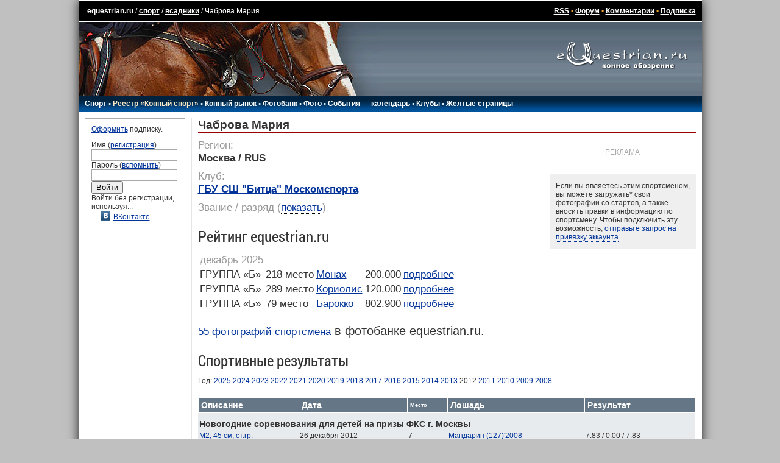

--- FILE ---
content_type: text/html; charset=UTF-8
request_url: https://www.equestrian.ru/sport/riders/6302/?year=2012
body_size: 8760
content:
<!DOCTYPE HTML PUBLIC "-//W3C//DTD HTML 4.01 Transitional//EN"
"http://www.w3.org/TR/html4/loose.dtd">
<html>
<head>
<title>Чаброва Мария - всадники - спорт - equestrian.ru</title>
<meta http-equiv="expires" content="0">
<link href="/__static/61/_main.css" type="text/css" rel="stylesheet">
<link href="/__static/3/_font.css" type="text/css" rel="stylesheet">
<link rel="icon" href="/favicon.png" type="image/png">
<link rel="icon" href="/favicon.ico" type="image/x-icon">
<LINK REL="alternate" TITLE="Equestrian RSS" HREF="/rss/" TYPE="application/rss+xml">
<LINK REL="alternate" TITLE="Equestrian Photos RSS" HREF="/rss/photos.php" TYPE="application/rss+xml">
<LINK REL="alternate" TITLE="Best Equestrian Photos RSS" HREF="/rss/photos.php?best" TYPE="application/rss+xml">
<meta property="fb:pages" content="160698100639514" />
<meta property="fb:app_id" content="223546235168" />
<!-- <script type="text/javascript" async src="https://relap.io/api/v6/head.js?token=WyNbzkrOdR7j24yJ"></script> -->

<link rel="image_src" href="https://www.equestrian.ru/img/global/equestrian_ru.jpg" />

<meta NAME="Keywords" CONTENT="лошади, кони, жеребец, кобыла, мерин, верховая езда, конный спорт, выездка, конкур, драйвинг, троеборье, соревнования, результаты, общение, форум, чат, профессионалы, советы, экипировка, амуниция, фотографии, фотогалерея, библиотека, литература, магазины, коневодство, породы">
<meta NAME="Description" CONTENT="Чаброва Мария">
<meta property="og:description" CONTENT="Чаброва Мария" />
<meta property="og:title" content="Чаброва Мария - всадники - спорт" />

<script type="text/javascript" language="Javascript" src="//yandex.st/prototype/1.7.0.0/prototype.min.js"></script>
<script src="https://ajax.googleapis.com/ajax/libs/jquery/1.11.2/jquery.min.js"></script>
<script>var $j = jQuery.noConflict();</script>

<!-- <script type="text/javascript" src="/js/swfobject/swfobject.js"></script> -->
<script type="text/javascript" language="Javascript" src="/__static/9/js/scripts.js"></script>
<script src="/js/odkl_share.js" type="text/javascript" ></script>
<script type="text/javascript" src="https://vk.com/js/api/openapi.js?160"></script>
<script type="text/javascript">
  VK.init({apiId: 2329969, onlyWidgets: true});
</script>
</head>

<body bgcolor="#C0C0C0" id="body">
<div id="fadebackground" style="display:none;"></div>

<script type="text/javascript">
var logged_in=false;
var user_email_valid=false;
var user_temp_email=false;
</script>
<!-- Yandex.Metrika counter --><!-- Yandex.Metrika counter --> <script type="text/javascript" > (function(m,e,t,r,i,k,a){m[i]=m[i]||function(){(m[i].a=m[i].a||[]).push(arguments)}; m[i].l=1*new Date(); for (var j = 0; j < document.scripts.length; j++) {if (document.scripts[j].src === r) { return; }} k=e.createElement(t),a=e.getElementsByTagName(t)[0],k.async=1,k.src=r,a.parentNode.insertBefore(k,a)}) (window, document, "script", "https://mc.yandex.ru/metrika/tag.js", "ym"); ym(44896078, "init", { clickmap:true, trackLinks:true, accurateTrackBounce:true }); </script> <noscript><div><img src="https://mc.yandex.ru/watch/44896078" style="position:absolute; left:-9999px;" alt="" /></div></noscript> <!-- /Yandex.Metrika counter --><!-- /Yandex.Metrika counter -->
<!-- Rating@Mail.ru counter -->
<script type="text/javascript">
var _tmr = window._tmr || (window._tmr = []);
_tmr.push({id: "425455", type: "pageView", start: (new Date()).getTime()});
(function (d, w, id) {
  if (d.getElementById(id)) return;
  var ts = d.createElement("script"); ts.type = "text/javascript"; ts.async = true; ts.id = id;
  ts.src = (d.location.protocol == "https:" ? "https:" : "http:") + "//top-fwz1.mail.ru/js/code.js";
  var f = function () {var s = d.getElementsByTagName("script")[0]; s.parentNode.insertBefore(ts, s);};
  if (w.opera == "[object Opera]") { d.addEventListener("DOMContentLoaded", f, false); } else { f(); }
})(document, window, "topmailru-code");
</script><noscript><div style="position:absolute;left:-10000px;">
<img src="//top-fwz1.mail.ru/counter?id=425455;js=na" style="border:0;" height="1" width="1" alt="Рейтинг@Mail.ru" />
</div></noscript>
<!-- //Rating@Mail.ru counter -->

<!-- Google tag (gtag.js) -->
<script async src="https://www.googletagmanager.com/gtag/js?id=G-K5Y8T7WG4G"></script>
<script>
  window.dataLayer = window.dataLayer || [];
  function gtag(){dataLayer.push(arguments);}
  gtag('js', new Date());

  gtag('config', 'G-K5Y8T7WG4G');
</script>
<script>function load() {} function GUnload() {}</script>

<div id="maincontainer">

<!-- Yandex.RTB R-A-147810-6 -->
<div id="yandex_rtb_R-A-147810-6"></div>
<script type="text/javascript">
    (function(w, d, n, s, t) {
        w[n] = w[n] || [];
        w[n].push(function() {
            Ya.Context.AdvManager.render({
                blockId: "R-A-147810-6",
                renderTo: "yandex_rtb_R-A-147810-6",
                async: true
            });
        });
        t = d.getElementsByTagName("script")[0];
        s = d.createElement("script");
        s.type = "text/javascript";
        s.src = "//an.yandex.ru/system/context.js";
        s.async = true;
        t.parentNode.insertBefore(s, t);
    })(this, this.document, "yandexContextAsyncCallbacks");
</script>
<table width=100% border="0" cellpadding="0" cellspacing="0" align="center" id=top_links>
  <tr><td>
  
  <!--LiveInternet counter--><script type="text/javascript"><!--
document.write("<img src='//counter.yadro.ru/hit?r"+
escape(document.referrer)+((typeof(screen)=="undefined")?"":
";s"+screen.width+"*"+screen.height+"*"+(screen.colorDepth?
screen.colorDepth:screen.pixelDepth))+";u"+escape(document.URL)+
";h"+escape(document.title.substring(0,80))+";"+Math.random()+
"' width=1 height=1 alt=''>")//--></script><!--/LiveInternet-->
  
  <a class=top_links style="text-decoration: none;" href="/">equestrian.ru</a> /
  <a class="top_links" href="/sport/">спорт</a>
  /
  <a class="top_links" href="/sport/riders/">всадники</a>
  /
  Чаброва Мария </td>
  <td align=right class=top_links>
  <a href="/rss/" class=top_links>RSS</a> 
  &bull; <a class=top_links href="/forum/">Форум</a> 
  &bull; <a class=top_links href="/comments/">Комментарии</a>
    &bull; <a class="top_links" href="/subscription/" onclick="yaCounter44896078.reachGoal('_subscribe_topmenu');">Подписка</a>  
  
  </td></tr>
  </table>
<table width=100% border="0" cellpadding="0" cellspacing="0" align="center">
  <tr><td background="/img/global/top_bg.gif"><img src="/img/global/top.jpg" width=494 height=121 border=0></td>
  <td align=center background="/img/global/top_bg.gif" width="260" valign=top><a href="/"><img src="/img/global/logo.gif" width=215 height=80 border=0></a></td></tr>
  </table>
<table width=100% border="0" cellpadding="0" cellspacing="0" align="center">
  <tr><td background="/img/global/top_bg2.gif" height=21 id="main_links">
    <div style="position: relative;">
  <div id=main_links_adv></div>
  </div>

  
  <!-- div class="rio2016"><a href="/rio2016/" onclick="yaCounter44896078.reachGoal('_rio2016_mainmenu');"><img src="/img/sport/rio2016/rio2016.png" border=0></a></div -->

  <nobr>
  <a href="/sport/">Спорт</a> 
  &bull; <a style="color: #FEEAC7;" href="/sport/registry/">Реестр &laquo;Конный спорт&raquo;</a> 
  &bull; <a href="/market/">Конный рынок</a> 
  &bull; <a href="https://photo.equestrian.ru/?utm_source=equestrian&utm_medium=main_menu" target="_blank">Фотобанк</a> 
  <!-- &bull; <a href="/breeding/">Коневодство</a> -->
  &bull; <a href="/photo/">Фото</a>
  &bull; <a href="/events/">События &mdash; календарь</a>
  &bull; <a href="/clubs/">Клубы</a>
  <!-- &bull; <a href="/exhibitions/">Выставки</a> -->
  &bull; <a href="/yellow_pages/">Жёлтые страницы</a>
  <!-- a href="/pressclub/">Пресс-клуб</a> &bull; -->
  <!-- &bull; <a href="/video/">Видео</a> -->
  <!-- &bull; <a href="/other/">Разное</a -->
  <img src="/img/global/empty.gif" width=150 height=1>
  </nobr>
    </td></tr>
  </table>
<table width=100% border="0" cellpadding="0" cellspacing="0" align="center" id=centerTable>
  <tr valign="top">
    <td class="leftColumn" width="165">
<!-- left column -->		

<div class=box style="margin-bottom: 10px;">

<a href="/subscription/?utm_source=login_form&utm_medium=site&utm_campaign=auth_block" onclick="yaCounter44896078.reachGoal('_subscribe_login_unreged');">Оформить</a> подписку.<p>

<form action=/login.php method=post style="margin: 0px; padding: 0px;">
Имя (<a href="/reg/">регистрация</a>)<br>
<input type=text name=login class=inp_reg><br>
Пароль (<a href="/reg/#remember">вспомнить</a>)<br>
<input type=password name=passwd class=inp_reg><br>
<input type=submit value="Войти">
<input type=hidden name=returnto value="%2Fsport%2Friders%2F6302%2F%3Fyear%3D2012">
</form>

Войти без регистрации, используя...
<div class=login_thru>
<a href="https://oauth.vk.com/authorize?client_id=2729108&redirect_uri=https://www.equestrian.ru/actions/auth_vk.php&scope=notify,photos,email&display=page"><img src="/img/share/vkontakte.png" width="16" height="16" border="0">ВКонтакте</a><br>
</div>
</div>
<!-- Yandex.RTB R-A-147810-16 -->
<div id="yandex_rtb_R-A-147810-16-10980" class="column_ads"></div>
<script type="text/javascript">
    (function(w, d, n, s, t) {
        w[n] = w[n] || [];
        w[n].push(function() {
            Ya.Context.AdvManager.render({
                blockId: "R-A-147810-16",
                renderTo: "yandex_rtb_R-A-147810-16-10980",
                async: true
            });
        });
        t = d.getElementsByTagName("script")[0];
        s = d.createElement("script");
        s.type = "text/javascript";
        s.src = "//an.yandex.ru/system/context.js";
        s.async = true;
        t.parentNode.insertBefore(s, t);
    })(this, this.document, "yandexContextAsyncCallbacks");
</script>

<!-- /left column -->		
	</td>
    <td class="centerColumn">
<!-- main column: center -->

<script src="/js/toastr/toastr.min.js"></script>
<link href="/js/toastr/toastr.min.css" rel="stylesheet" />


<div class="rider_page" itemscope itemprop="Person" itemtype="http://schema.org/Person">


<h1><span itemprop="name" lang="ru">Чаброва Мария</span> </h1>



<div class="events_banner with_title">


    <div class="block_title"><span>Реклама</span></div>
    <div><!-- Yandex.RTB R-A-147810-3 -->
<div id="yandex_rtb_R-A-147810-3"></div>
<script type="text/javascript">
    (function(w, d, n, s, t) {
        w[n] = w[n] || [];
        w[n].push(function() {
            Ya.Context.AdvManager.render({
                blockId: "R-A-147810-3",
                renderTo: "yandex_rtb_R-A-147810-3",
                async: true
            });
        });
        t = d.getElementsByTagName("script")[0];
        s = d.createElement("script");
        s.type = "text/javascript";
        s.src = "//an.yandex.ru/system/context.js";
        s.async = true;
        t.parentNode.insertBefore(s, t);
    })(this, this.document, "yandexContextAsyncCallbacks");
</script></div>


            <script src="/js/fileApi.js"></script>
        <div class="claim">
            <p>Если вы являетесь этим спортсменом, вы можете загружать<span title="Опция доступна только пользователям, оформившим подписку">*</span> свои фотографии со стартов, а также вносить правки в информацию по спортсмену. Чтобы подключить эту возможность, <a href="#" class="nolink" id="show_claim_form">отправьте запрос на привязку эккаунта</a></p>

            <form id="claim_form" method="POST" style="display: none;">
                <p>Чтобы отправить запрос, пожалуйста, загрузите фотографию, где будет видно ваше лицо и любое удостоверение личности с фамилией, чтобы мы могли убедиться, что вы именно этот спортсмен:</p>
                <input type="file" style="display: none;" accept="image/jpeg">
                <button id="claim_account">Отправить запрос</button>

                <p>* Опция загрузки фотографий доступна только спортсменам, <a href="/subscription/">оформившим подписку</a>.</p>
            </form>

            <p id="claim_sent" style="display: none;">Ваш запрос отправлен, в ближайшее время он будет обработан модератором. Если вы не получите ответ в течение двух рабочих дней, попробуйте повторить запрос.</p>

        </div>
    


</div>


<div class="riderinfo" style="margin-left: 0px;">

    <div class=sport_registry>
            </div>

    
    
    
    
    <div class="title">Регион:</div>
    <div class="content" id="rider_region" data-value="">
        <div class="current_value">
            Москва / RUS            <span class="noedit icon2-pencil"></span>
        </div>
        <div class="new_value">
            <select data-data="region">
                            </select>
        </div>
    </div>

    
        <div class="title">Клуб:</div>
    <div class="content" id="rider_club" data-value="335">
        <div class="current_value">
                        <a href="/clubs/335">ГБУ СШ "Битца" Москомспорта</a>
                        <span class="noedit icon2-pencil"></span>
        </div>
        <div class="new_value">
            <select style="width: 300px;" data-data="club">
                                <option value="335" selected>ГБУ СШ "Битца" Москомспорта</option>
                            </select>
                        <div>&times; <a href="#" class="nolink remove">удалить клуб / ч/в</a></div>
                    </div>

    </div>
    
    
    
    <div class="title">Звание / разряд<span> (<a href="#" class="switch" onclick="$j(this).parents('span').hide(); $j('#rider_class').show(); return false;">показать</a>)</span></div>
    <div class="content" style="display: none;" id="rider_class" data-value="4">
        <div class="current_value">
            кандидат в мастера спорта (кмс)
            <span class="noedit icon2-pencil"></span>
        </div>
        <div class="new_value">
            <select>
                            </select>
            <p>Укажите новый разряд, а затем загрузите фотографию документа, подтверждающего присвоение нового разряда</p>
            <input id="sdfsdgfasfg" type="file" style="Xdisplay: none;" accept="image/jpeg">
        </div>
    </div>

</div>


<style>
table tr td.date {color: #999;}
table tr:not(:first-child) td.date {padding-top: 20px;}
</style>

<h4 style="clear: left; margin-top: 20px;" id="ratings">Рейтинг equestrian.ru</h4>
<table>
        <tr><td class="date">декабрь 2025</td></tr>
        <tr>
        <td>ГРУППА «Б»</td>
        <td>218&nbsp;место</td>
        <td><a href="/sport/horses/51407">Монах</a></td>
        <td>200.000</td>
        <td><a href="/sport/dressage/ratings/ST/2025-12-31#2162926">подробнее</a></td>
    </tr>
        <tr>
        <td>ГРУППА «Б»</td>
        <td>289&nbsp;место</td>
        <td><a href="/sport/horses/39822">Кориолис</a></td>
        <td>120.000</td>
        <td><a href="/sport/dressage/ratings/ST/2025-12-31#2162997">подробнее</a></td>
    </tr>
        <tr>
        <td>ГРУППА «Б»</td>
        <td>79&nbsp;место</td>
        <td><a href="/sport/horses/37183">Барокко</a></td>
        <td>802.900</td>
        <td><a href="/sport/dressage/ratings/ST/2025-12-31#2162786">подробнее</a></td>
    </tr>
</table>


    <div class="rider_photobank"><a href="https://photo.equestrian.ru/rider/6302?utm_source=equestrian&utm_medium=rider_page" target="_blank">55 фотографий спортсмена</a> в фотобанке equestrian.ru.</div>



</div>

<h4 style="clear: both; margin-top: 20px;" id=results>Спортивные результаты</h4>
<div>Год: 
                        <a href="/sport/riders/6302?year=2025#results">2025</a>
                                <a href="/sport/riders/6302?year=2024#results">2024</a>
                                <a href="/sport/riders/6302?year=2023#results">2023</a>
                                <a href="/sport/riders/6302?year=2022#results">2022</a>
                                <a href="/sport/riders/6302?year=2021#results">2021</a>
                                <a href="/sport/riders/6302?year=2020#results">2020</a>
                                <a href="/sport/riders/6302?year=2019#results">2019</a>
                                <a href="/sport/riders/6302?year=2018#results">2018</a>
                                <a href="/sport/riders/6302?year=2017#results">2017</a>
                                <a href="/sport/riders/6302?year=2016#results">2016</a>
                                <a href="/sport/riders/6302?year=2015#results">2015</a>
                                <a href="/sport/riders/6302?year=2014#results">2014</a>
                                <a href="/sport/riders/6302?year=2013#results">2013</a>
                                2012                                <a href="/sport/riders/6302?year=2011#results">2011</a>
                                <a href="/sport/riders/6302?year=2010#results">2010</a>
                                <a href="/sport/riders/6302?year=2009#results">2009</a>
                                <a href="/sport/riders/6302?year=2008#results">2008</a>
            </div>

<script type="text/javascript">
    var riderid = '6302';
    $j('#claim_account').click(function(e) {
                    toastr["warning"]("Чтобы привязать страницу спортсмена, сначала зарегистрируйтесь на сайте", "Авторизуйтесь");
                e.preventDefault();
    });

    $j('.riderinfo .noedit').click(function() {
                    toastr["warning"]("Чтобы вносить изменения в информацию по спортсмену, сначала зарегистрируйтесь на сайте", "Авторизуйтесь");
            });

</script>
<script src="/__static/7/js/sport_rider.js" type="text/javascript"></script>

<script>
    $j('.add_photo span').unbind('click').click(function(){ $j(this).parent().html('<p>Чтобы загружать фотографии, необходимо <a href="/subscription/">оформить подписку</a>.</p>'); });
</script>

<div class="sport_results_table">


<table cellspacing=0 cellpadding=2><tr>

<th class="table_header parkur">Описание</th>
<th class="table_header compet_date">Дата</th>
<th class="table_header place">Место</th>
<th class="table_header horsename">Лошадь</th>
<th class="table_header">Результат</th>
</tr>


<tr class="table_light">
    <td colspan="5" class="title">Новогодние соревнования для детей на призы ФКС г. Москвы</td>
</tr>
<tr class="table_light" rel="3">

    <td>
                <a href="/events/6940?subsection=results&competid=18857">М2, 45 см, ст.гр.</a>
            </td>
    <td>
                <nobr>26 декабря 2012</nobr>            </td>
    <td>
                7            </td>
    <td>
                <a href="/sport/horses/15564">Мандарин (127)'2008</a>
            </td>




<td align="left" class="figure">
    7.83 / 0.00 / 7.83    </td>





</tr>

<tr class="table_dark" rel="">

    <td>
                <a href="/events/6940?subsection=results&competid=18859">М3, ст.гр.</a>
            </td>
    <td>
                <nobr>26 декабря 2012</nobr>            </td>
    <td>
                2            </td>
    <td>
                <a href="/sport/horses/15564">Мандарин (127)'2008</a>
            </td>




<td align="left" class="figure">
    0.00 / 27.80 / 0.00    </td>





</tr>

<tr class="table_light" rel="">

    <td>
                <a href="/events/6940?subsection=results&competid=18859">М3, ст.гр.</a>
            </td>
    <td>
                <nobr>26 декабря 2012</nobr>            </td>
    <td>
                4            </td>
    <td>
                <a href="/sport/horses/7793">Тоби (116)'2004</a>
            </td>




<td align="left" class="figure">
    0.00 / 27.80 / 8.00    </td>





</tr>


</table>

<div style="margin: 2px 2px;">
        </div>

<div style="margin: 7px 0px; background-color: #EEE; padding: 2px; font-size: 150%;">
Показаны только последние результаты. <b>Остальные результаты (28) доступны только по подписке.</b>
</div>
<form method="get" action="/subscription/">
<input type="submit" class="btn2_subs" name="" value="Оформить подписку">
</form>


<script type="text/javascript" src="/__static/2023091805/js/sport.js"></script>


</div>

<!-- /main column: center -->
	</td>
</tr>
</table>


<table width=100% border="0" cellpadding="0" cellspacing="0" align="center" id="bannerTable">
  <tr valign="top">
    <td style="padding: 3px;" valign=top>
<!-- wide column -->		

<noindex>
<table width=468 id=bannerTable2 cellspacing=7 cellpadding=0 align=right><tr><td colspan=4 align="center">
<!-- Yandex.RTB R-A-147810-15 -->
<div id="yandex_rtb_R-A-147810-15"></div>
<script type="text/javascript">
    (function(w, d, n, s, t) {
        w[n] = w[n] || [];
        w[n].push(function() {
            Ya.Context.AdvManager.render({
                blockId: "R-A-147810-15",
                renderTo: "yandex_rtb_R-A-147810-15",
                async: true
            });
        });
        t = d.getElementsByTagName("script")[0];
        s = d.createElement("script");
        s.type = "text/javascript";
        s.src = "//an.yandex.ru/system/context.js";
        s.async = true;
        t.parentNode.insertBefore(s, t);
    })(this, this.document, "yandexContextAsyncCallbacks");
</script></td></tr>
</table>
</noindex>


<!-- /wide column -->
	</td>
	<td width="230" valign=top>
<!-- main column: right -->


<!-- /main column: right -->
	</td>
</tr>
</table>
<table width=100% id=copyright><tr><td>
<p>Все права принадлежат в полном объеме авторам соответствующих произведений<br>
Перепечатка материалов только по предварительному разрешению.
<p><a href="mailto:info@equestrian.ru">info@equestrian.ru</a> &bull; <a href="mailto:info@equestrian.ru?Subject=Реклама на сайте">Реклама на сайте</a> &bull; <a href="/regrules.html">Конфиденциальность</a> &bull; платные услуги предоставляет ИП Кочетов А.В.
<p>Мнение редакции может не совпадать с мнением авторов.</p>
</td></tr></table>

    <div class="email_popup kassa" style="display: none;">
      <p>К сожалению, у нас нет вашего почтового адреса, поэтому мы не сможем отправить вам чек об оплате, как это требуется законодательством РФ.
      <p>Пожалуйста, укажите ваш действующий email:
      <p><input type="text" name="email"><br />
      <span class="error_text"></span>
      <p><button>сохранить email</button>
          </div>


<form id="kassa_quick_pay_form" action="https://yoomoney.ru/eshop.xml" method="post" style="display:none;">
    <input name="shopId" value="101292" type="hidden"/>
    <input name="scid" value="62117" type="hidden"/>
    <input name="sum" value="" type="hidden">
    <input name="customerNumber" value="" type="hidden"/>
    <input name="paymentType" value="" type="hidden"/>
    <input name="orderNumber" value="" type="hidden"/>
    <input name="cps_email" value="" type="hidden"/>
    <input name="payment_type" value="" type="hidden"/>
    <input name="userid" value="" type="hidden"/>
    <input name="ym_merchant_receipt" value='' type="hidden"/>
</form>


</div>


<!-- script type="text/javascript">tyntVariables = {"ap":"Читать далее: "};</script> <script type="text/javascript" src="http://tcr.tynt.com/javascripts/Tracer.js?user=dQwKZIJOar35Eradbi-bnq"></script -->


</body>
</html>


--- FILE ---
content_type: application/x-javascript
request_url: https://www.equestrian.ru/js/fileApi.js
body_size: 17569
content:
/*! fileapi 2.0.2 - BSD | git://github.com/mailru/FileAPI.git */
!function(a){"use strict";var b=a.HTMLCanvasElement&&a.HTMLCanvasElement.prototype,c=a.Blob&&function(){try{return Boolean(new Blob)}catch(a){return!1}}(),d=c&&a.Uint8Array&&function(){try{return 100===new Blob([new Uint8Array(100)]).size}catch(a){return!1}}(),e=a.BlobBuilder||a.WebKitBlobBuilder||a.MozBlobBuilder||a.MSBlobBuilder,f=(c||e)&&a.atob&&a.ArrayBuffer&&a.Uint8Array&&function(a){var b,f,g,h,i,j;for(b=a.split(",")[0].indexOf("base64")>=0?atob(a.split(",")[1]):decodeURIComponent(a.split(",")[1]),f=new ArrayBuffer(b.length),g=new Uint8Array(f),h=0;h<b.length;h+=1)g[h]=b.charCodeAt(h);return i=a.split(",")[0].split(":")[1].split(";")[0],c?new Blob([d?g:f],{type:i}):(j=new e,j.append(f),j.getBlob(i))};a.HTMLCanvasElement&&!b.toBlob&&(b.mozGetAsFile?b.toBlob=function(a,c,d){d&&b.toDataURL&&f?a(f(this.toDataURL(c,d))):a(this.mozGetAsFile("blob",c))}:b.toDataURL&&f&&(b.toBlob=function(a,b,c){a(f(this.toDataURL(b,c)))})),a.dataURLtoBlob=f}(window),function(a,b){"use strict";function c(a,b,c,d,e){var f={type:c.type||c,target:a,result:d};R(f,e),b(f)}function d(a){return u&&!!u.prototype["readAs"+a]}function e(a,e,f,g){if(X.isFile(a)&&d(f)){var h=new u;S(h,L,function j(b){var d=b.type;"progress"==d?c(a,e,b,b.target.result,{loaded:b.loaded,total:b.total}):"loadend"==d?(T(h,L,j),h=null):c(a,e,b,b.target.result)});try{g?h["readAs"+f](a,g):h["readAs"+f](a)}catch(i){c(a,e,"error",b,{error:i.toString()})}}else c(a,e,"error",b,{error:"filreader_not_support_"+f})}function f(a,b){if(!a.type&&0===a.size%4096&&a.size<=102400)if(u)try{var c=new u;U(c,L,function(a){var d="error"!=a.type;b(d),d&&c.abort()}),c.readAsDataURL(a)}catch(d){b(!1)}else b(null);else b(!0)}function g(a){var b;return a.getAsEntry?b=a.getAsEntry():a.webkitGetAsEntry&&(b=a.webkitGetAsEntry()),b}function h(a,b){if(a)if(a.isFile)a.file(function(c){c.fullPath=a.fullPath,b(!1,[c])},function(a){b("FileError.code: "+a.code)});else if(a.isDirectory){var c=a.createReader(),d=[];c.readEntries(function(a){X.afor(a,function(a,c){h(c,function(c,e){c?X.log(c):d=d.concat(e),a?a():b(!1,d)})})},function(a){b("directory_reader: "+a)})}else h(g(a),b);else b("invalid entry")}function i(a){var b={};return Q(a,function(a,c){a&&"object"==typeof a&&void 0===a.nodeType&&(a=R({},a)),b[c]=a}),b}function j(a){return F.test(a&&a.tagName)}function k(a){return(a.originalEvent||a||"").dataTransfer||{}}function l(a){var b;for(b in a)if(a.hasOwnProperty(b)&&!(a[b]instanceof Object||"overlay"===b||"filter"===b))return!0;return!1}var m=1,n=function(){},o=a.document,p=o.doctype||{},q=a.navigator.userAgent,r=a.createObjectURL&&a||a.URL&&URL.revokeObjectURL&&URL||a.webkitURL&&webkitURL,s=a.Blob,t=a.File,u=a.FileReader,v=a.FormData,w=a.XMLHttpRequest,x=a.jQuery,y=!(!(t&&u&&(a.Uint8Array||v||w.prototype.sendAsBinary))||/safari\//i.test(q)&&!/chrome\//i.test(q)&&/windows/i.test(q)),z=y&&"withCredentials"in new w,A=y&&!!s&&!!(s.prototype.webkitSlice||s.prototype.mozSlice||s.prototype.slice),B=a.dataURLtoBlob,C=/img/i,D=/canvas/i,E=/img|canvas/i,F=/input/i,G=/^data:[^,]+,/,H=a.Math,I=function(b){return b=new a.Number(H.pow(1024,b)),b.from=function(a){return H.round(a*this)},b},J={},K=[],L="abort progress error load loadend",M="status statusText readyState response responseXML responseText responseBody".split(" "),N="currentTarget",O="preventDefault",P=function(a){return a&&"length"in a},Q=function(a,b,c){if(a)if(P(a))for(var d=0,e=a.length;e>d;d++)d in a&&b.call(c,a[d],d,a);else for(var f in a)a.hasOwnProperty(f)&&b.call(c,a[f],f,a)},R=function(a){for(var b=arguments,c=1,d=function(b,c){a[c]=b};c<b.length;c++)Q(b[c],d);return a},S=function(a,b,c){if(a){var d=X.uid(a);J[d]||(J[d]={}),Q(b.split(/\s+/),function(b){x?x.event.add(a,b,c):(J[d][b]||(J[d][b]=[]),J[d][b].push(c),a.addEventListener?a.addEventListener(b,c,!1):a.attachEvent?a.attachEvent("on"+b,c):a["on"+b]=c)})}},T=function(a,b,c){if(a){var d=X.uid(a),e=J[d]||{};Q(b.split(/\s+/),function(b){if(x)x.event.remove(a,b,c);else{for(var d=e[b]||[],f=d.length;f--;)if(d[f]===c){d.splice(f,1);break}a.addEventListener?a.removeEventListener(b,c,!1):a.detachEvent?a.detachEvent("on"+b,c):a["on"+b]=null}})}},U=function(a,b,c){S(a,b,function d(e){T(a,b,d),c(e)})},V=function(b){return b.target||(b.target=a.event&&a.event.srcElement||o),3===b.target.nodeType&&(b.target=b.target.parentNode),b},W=function(a){var b=o.createElement("input");return b.setAttribute("type","file"),a in b},X={version:"2.0.2",cors:!1,html5:!0,media:!1,formData:!0,debug:!1,pingUrl:!1,multiFlash:!1,flashAbortTimeout:0,withCredentials:!0,staticPath:"./dist/",flashUrl:0,flashImageUrl:0,postNameConcat:function(a,b){return a+(null!=b?"["+b+"]":"")},ext2mime:{jpg:"image/jpeg",tif:"image/tiff",txt:"text/plain"},accept:{"image/*":"art bm bmp dwg dxf cbr cbz fif fpx gif ico iefs jfif jpe jpeg jpg jps jut mcf nap nif pbm pcx pgm pict pm png pnm qif qtif ras rast rf rp svf tga tif tiff xbm xbm xpm xwd","audio/*":"m4a flac aac rm mpa wav wma ogg mp3 mp2 m3u mod amf dmf dsm far gdm imf it m15 med okt s3m stm sfx ult uni xm sid ac3 dts cue aif aiff wpl ape mac mpc mpp shn wv nsf spc gym adplug adx dsp adp ymf ast afc hps xs","video/*":"m4v 3gp nsv ts ty strm rm rmvb m3u ifo mov qt divx xvid bivx vob nrg img iso pva wmv asf asx ogm m2v avi bin dat dvr-ms mpg mpeg mp4 mkv avc vp3 svq3 nuv viv dv fli flv wpl"},chunkSize:0,chunkUploadRetry:0,chunkNetworkDownRetryTimeout:2e3,KB:I(1),MB:I(2),GB:I(3),TB:I(4),expando:"fileapi"+(new Date).getTime(),uid:function(a){return a?a[X.expando]=a[X.expando]||X.uid():(++m,X.expando+m)},log:function(){X.debug&&a.console&&console.log&&(console.log.apply?console.log.apply(console,arguments):console.log([].join.call(arguments," ")))},newImage:function(a,b){var c=o.createElement("img");return b&&X.event.one(c,"error load",function(a){b("error"==a.type,c),c=null}),c.src=a,c},getXHR:function(){var b;if(w)b=new w;else if(a.ActiveXObject)try{b=new ActiveXObject("MSXML2.XMLHttp.3.0")}catch(c){b=new ActiveXObject("Microsoft.XMLHTTP")}return b},isArray:P,support:{dnd:z&&"ondrop"in o.createElement("div"),cors:z,html5:y,chunked:A,dataURI:!0,accept:W("accept"),multiple:W("multiple")},event:{on:S,off:T,one:U,fix:V},throttle:function(b,c){var d,e;return function(){e=arguments,d||(b.apply(a,e),d=setTimeout(function(){d=0,b.apply(a,e)},c))}},F:function(){},parseJSON:function(b){var c;return c=a.JSON&&JSON.parse?JSON.parse(b):new Function("return ("+b.replace(/([\r\n])/g,"\\$1")+");")()},trim:function(a){return a=String(a),a.trim?a.trim():a.replace(/^\s+|\s+$/g,"")},defer:function(){var a,c,d=[],e={resolve:function(b,f){for(e.resolve=n,c=b||!1,a=f;f=d.shift();)f(c,a)},then:function(e){c!==b?e(c,a):d.push(e)}};return e},queue:function(a){var b=0,c=0,d=!1,e=!1,f={inc:function(){c++},next:function(){b++,setTimeout(f.check,0)},check:function(){b>=c&&!d&&f.end()},isFail:function(){return d},fail:function(){!d&&a(d=!0)},end:function(){e||(e=!0,a())}};return f},each:Q,afor:function(a,b){var c=0,d=a.length;P(a)&&d--?!function e(){b(d!=c&&e,a[c],c++)}():b(!1)},extend:R,isFile:function(a){return y&&a&&a instanceof t},isCanvas:function(a){return a&&D.test(a.nodeName)},getFilesFilter:function(a){return a="string"==typeof a?a:a.getAttribute&&a.getAttribute("accept")||"",a?new RegExp("("+a.replace(/\./g,"\\.").replace(/,/g,"|")+")$","i"):/./},readAsDataURL:function(a,b){X.isCanvas(a)?c(a,b,"load",X.toDataURL(a)):e(a,b,"DataURL")},readAsBinaryString:function(a,b){d("BinaryString")?e(a,b,"BinaryString"):e(a,function(a){if("load"==a.type)try{a.result=X.toBinaryString(a.result)}catch(c){a.type="error",a.message=c.toString()}b(a)},"DataURL")},readAsArrayBuffer:function(a,b){e(a,b,"ArrayBuffer")},readAsText:function(a,b,c){c||(c=b,b="utf-8"),e(a,c,"Text",b)},toDataURL:function(a,b){return"string"==typeof a?a:a.toDataURL?a.toDataURL(b||"image/png"):void 0},toBinaryString:function(b){return a.atob(X.toDataURL(b).replace(G,""))},readAsImage:function(a,d,e){if(X.isFile(a))if(r){var f=r.createObjectURL(a);f===b?c(a,d,"error"):X.readAsImage(f,d,e)}else X.readAsDataURL(a,function(b){"load"==b.type?X.readAsImage(b.result,d,e):(e||"error"==b.type)&&c(a,d,b,null,{loaded:b.loaded,total:b.total})});else if(X.isCanvas(a))c(a,d,"load",a);else if(C.test(a.nodeName))if(a.complete)c(a,d,"load",a);else{var g="error abort load";U(a,g,function i(b){"load"==b.type&&r&&r.revokeObjectURL(a.src),T(a,g,i),c(a,d,b,a)})}else if(a.iframe)c(a,d,{type:"error"});else{var h=X.newImage(a.dataURL||a);X.readAsImage(h,d,e)}},checkFileObj:function(a){var b={},c=X.accept;return"object"==typeof a?b=a:b.name=(a+"").split(/\\|\//g).pop(),null==b.type&&(b.type=b.name.split(".").pop()),Q(c,function(a,c){a=new RegExp(a.replace(/\s/g,"|"),"i"),(a.test(b.type)||X.ext2mime[b.type])&&(b.type=X.ext2mime[b.type]||c.split("/")[0]+"/"+b.type)}),b},getDropFiles:function(a,b){var c=[],d=k(a),e=P(d.items)&&d.items[0]&&g(d.items[0]),i=X.queue(function(){b(c)});Q((e?d.items:d.files)||[],function(a){i.inc();try{e?h(a,function(a,b){a?X.log("[err] getDropFiles:",a):c.push.apply(c,b),i.next()}):f(a,function(b){b&&c.push(a),i.next()})}catch(b){i.next(),X.log("[err] getDropFiles: ",b)}}),i.check()},getFiles:function(a,b,c){var d=[];return c?(X.filterFiles(X.getFiles(a),b,c),null):(a.jquery&&(a.each(function(){d=d.concat(X.getFiles(this))}),a=d,d=[]),"string"==typeof b&&(b=X.getFilesFilter(b)),a.originalEvent?a=V(a.originalEvent):a.srcElement&&(a=V(a)),a.dataTransfer?a=a.dataTransfer:a.target&&(a=a.target),a.files?(d=a.files,y||(d[0].blob=a,d[0].iframe=!0)):!y&&j(a)?X.trim(a.value)&&(d=[X.checkFileObj(a.value)],d[0].blob=a,d[0].iframe=!0):P(a)&&(d=a),X.filter(d,function(a){return!b||b.test(a.name)}))},getTotalSize:function(a){for(var b=0,c=a&&a.length;c--;)b+=a[c].size;return b},getInfo:function(a,b){var c={},d=K.concat();X.isFile(a)?!function e(){var f=d.shift();f?f.test(a.type)?f(a,function(a,d){a?b(a):(R(c,d),e())}):e():b(!1,c)}():b("not_support_info",c)},addInfoReader:function(a,b){b.test=function(b){return a.test(b)},K.push(b)},filter:function(a,b){for(var c,d=[],e=0,f=a.length;f>e;e++)e in a&&(c=a[e],b.call(c,c,e,a)&&d.push(c));return d},filterFiles:function(a,b,c){if(a.length){var d,e=a.concat(),f=[],g=[];!function h(){e.length?(d=e.shift(),X.getInfo(d,function(a,c){(b(d,a?!1:c)?f:g).push(d),h()})):c(f,g)}()}else c([],a)},upload:function(a){a=R({prepare:X.F,beforeupload:X.F,upload:X.F,fileupload:X.F,fileprogress:X.F,filecomplete:X.F,progress:X.F,complete:X.F,pause:X.F,imageOriginal:!0,chunkSize:X.chunkSize,chunkUpoloadRetry:X.chunkUploadRetry},a),a.imageAutoOrientation&&!a.imageTransform&&(a.imageTransform={rotate:"auto"});var b,c=new X.XHR(a),d=this._getFilesDataArray(a.files),e=this,f=0,g=0,h=!1;return Q(d,function(a){f+=a.size}),c.files=[],Q(d,function(a){c.files.push(a.file)}),c.total=f,c.loaded=0,c.filesLeft=d.length,a.beforeupload(c,a),b=function(){var j=d.shift(),k=j&&j.file,l=!1,m=i(a);c.filesLeft=d.length,k&&k.name===X.expando&&(k=null,X.log("[warn] FileAPI.upload() вЂ” called without files")),("abort"!=c.statusText||c.current)&&j?(h=!1,c.currentFile=k,k&&a.prepare(k,m),e._getFormData(m,j,function(h){g||a.upload(c,a);var i=new X.XHR(R({},m,{upload:k?function(){a.fileupload(k,i,m)}:n,progress:k?function(b){l||(a.fileprogress({type:"progress",total:j.total=b.total,loaded:j.loaded=b.loaded},k,i,m),a.progress({type:"progress",total:f,loaded:c.loaded=0|g+j.size*(b.loaded/b.total)},k,i,m))}:n,complete:function(d){l=!0,Q(M,function(a){c[a]=i[a]}),k&&(j.loaded=j.total,this.progress(j),g+=j.size,c.loaded=g,a.filecomplete(d,i,k,m)),b.call(e)}}));c.abort=function(a){a||(d.length=0),this.current=a,i.abort()},i.send(h)})):(a.complete(200==c.status||201==c.status?!1:c.statusText||"error",c,a),h=!0)},setTimeout(b,0),c.append=function(a,g){a=X._getFilesDataArray([].concat(a)),Q(a,function(a){f+=a.size,c.files.push(a.file),g?d.unshift(a):d.push(a)}),c.statusText="",h&&b.call(e)},c.remove=function(a){for(var b,c=d.length;c--;)d[c].file==a&&(b=d.splice(c,1),f-=b.size);return b},c},_getFilesDataArray:function(a){var b=[],c={};if(j(a)){var d=X.getFiles(a);c[a.name||"file"]=null!==a.getAttribute("multiple")?d:d[0]}else P(a)&&j(a[0])?Q(a,function(a){c[a.name||"file"]=X.getFiles(a)}):c=a;return Q(c,function e(a,c){P(a)?Q(a,function(a){e(a,c)}):a&&(a.name||a.image)&&b.push({name:c,file:a,size:a.size,total:a.size,loaded:0})}),b.length||b.push({file:{name:X.expando}}),b},_getFormData:function(a,b,c){var d=b.file,e=b.name,f=d.name,g=d.type,h=X.support.transform&&a.imageTransform,i=new X.Form,j=X.queue(function(){c(i)}),k=h&&l(h),m=X.postNameConcat;!function n(b){b.image?(j.inc(),b.toData(function(a,b){f=f||(new Date).getTime()+".png",n(b),j.next()})):X.Image&&h&&(/^image/.test(b.type)||E.test(b.nodeName))?(j.inc(),k&&(h=[h]),X.Image.transform(b,h,a.imageAutoOrientation,function(c,d){if(k&&!c)B||X.flashEngine||(i.multipart=!0),i.append(e,d[0],f,h[0].type||g);else{var l=0;c||Q(d,function(a,b){B||X.flashEngine||(i.multipart=!0),h[b].postName||(l=1),i.append(h[b].postName||m(e,b),a,f,h[b].type||g)}),(c||a.imageOriginal)&&i.append(m(e,l?"original":null),b,f,g)}j.next()})):f!==X.expando&&i.append(e,b,f)}(d),Q(a.data,function o(a,b){"object"==typeof a?Q(a,function(a,c){o(a,m(b,c))}):i.append(b,a)}),j.check()},reset:function(a,b){var c,d;return x?(d=x(a).clone(!0).insertBefore(a).val("")[0],b||x(a).remove()):(c=a.parentNode,d=c.insertBefore(a.cloneNode(!0),a),d.value="",b||c.removeChild(a),Q(J[X.uid(a)],function(b,c){Q(b,function(b){T(a,c,b),S(d,c,b)})})),d},load:function(a,b){var c=X.getXHR();return c?(c.open("GET",a,!0),c.overrideMimeType&&c.overrideMimeType("text/plain; charset=x-user-defined"),S(c,"progress",function(a){a.lengthComputable&&b({type:a.type,loaded:a.loaded,total:a.total},c)}),c.onreadystatechange=function(){if(4==c.readyState)if(c.onreadystatechange=null,200==c.status){a=a.split("/");var d={name:a[a.length-1],size:c.getResponseHeader("Content-Length"),type:c.getResponseHeader("Content-Type")};d.dataURL="data:"+d.type+";base64,"+X.encode64(c.responseBody||c.responseText),b({type:"load",result:d},c)}else b({type:"error"},c)},c.send(null)):b({type:"error"}),c},encode64:function(a){var b="ABCDEFGHIJKLMNOPQRSTUVWXYZabcdefghijklmnopqrstuvwxyz0123456789+/=",c="",d=0;for("string"!=typeof a&&(a=String(a));d<a.length;){var e,f,g=255&a.charCodeAt(d++),h=255&a.charCodeAt(d++),i=255&a.charCodeAt(d++),j=g>>2,k=(3&g)<<4|h>>4;isNaN(h)?e=f=64:(e=(15&h)<<2|i>>6,f=isNaN(i)?64:63&i),c+=b.charAt(j)+b.charAt(k)+b.charAt(e)+b.charAt(f)}return c}};X.addInfoReader(/^image/,function(a,b){if(!a.__dimensions){var c=a.__dimensions=X.defer();X.readAsImage(a,function(a){var b=a.target;c.resolve("load"==a.type?!1:"error",{width:b.width,height:b.height}),b=null})}a.__dimensions.then(b)}),X.event.dnd=function(a,b,c){var d,e;c||(c=b,b=X.F),u?(S(a,"dragenter dragleave dragover",function(a){for(var c=k(a).types,f=c&&c.length,g=!1;f--;)if(~c[f].indexOf("File")){a[O](),e!==a.type&&(e=a.type,"dragleave"!=e&&b.call(a[N],!0,a),g=!0);break}g&&(clearTimeout(d),d=setTimeout(function(){b.call(a[N],"dragleave"!=e,a)},50))}),S(a,"drop",function(a){a[O](),e=0,b.call(a[N],!1,a),X.getDropFiles(a,function(b){c.call(a[N],b,a)})})):X.log("Drag'n'Drop -- not supported")},X.event.dnd.off=function(a,b,c){T(a,"dragenter dragleave dragover",b),T(a,"drop",c)},x&&!x.fn.dnd&&(x.fn.dnd=function(a,b){return this.each(function(){X.event.dnd(this,a,b)})},x.fn.offdnd=function(a,b){return this.each(function(){X.event.dnd.off(this,a,b)})}),a.FileAPI=R(X,a.FileAPI),X.log("FileAPI: "+X.version),X.log("protocol: "+a.location.protocol),X.log("doctype: ["+p.name+"] "+p.publicId+" "+p.systemId),Q(o.getElementsByTagName("meta"),function(a){/x-ua-compatible/i.test(a.getAttribute("http-equiv"))&&X.log("meta.http-equiv: "+a.getAttribute("content"))}),X.flashUrl||(X.flashUrl=X.staticPath+"FileAPI.flash.swf"),X.flashImageUrl||(X.flashImageUrl=X.staticPath+"FileAPI.flash.image.swf"),X.flashWebcamUrl||(X.flashWebcamUrl=X.staticPath+"FileAPI.flash.camera.swf")}(window,void 0),function(a,b,c){"use strict";function d(b){if(b instanceof d){var c=new d(b.file);return a.extend(c.matrix,b.matrix),c}return this instanceof d?(this.file=b,this.matrix={sx:0,sy:0,sw:0,sh:0,dx:0,dy:0,dw:0,dh:0,resize:0,deg:0,quality:1,filter:0},void 0):new d(b)}var e=Math.min,f=Math.round,g=function(){return b.createElement("canvas")},h=!1,i={8:270,3:180,6:90};try{h=g().toDataURL("image/png").indexOf("data:image/png")>-1}catch(j){}d.prototype={image:!0,constructor:d,set:function(b){return a.extend(this.matrix,b),this},crop:function(a,b,d,e){return d===c&&(d=a,e=b,a=b=0),this.set({sx:a,sy:b,sw:d,sh:e||d})},resize:function(a,b,c){return"string"==typeof b&&(c=b,b=a),this.set({dw:a,dh:b,resize:c})},preview:function(a,b){return this.resize(a,b||a,"preview")},rotate:function(a){return this.set({deg:a})},filter:function(a){return this.set({filter:a})},overlay:function(a){return this.set({overlay:a})},clone:function(){return new d(this)},_load:function(b,c){var d=this;/img|video/i.test(b.nodeName)?c.call(d,null,b):a.readAsImage(b,function(a){c.call(d,"load"!=a.type,a.result)})},_apply:function(b,c){var f,h=g(),i=this.getMatrix(b),j=h.getContext("2d"),k=b.videoWidth||b.width,l=b.videoHeight||b.height,m=i.deg,n=i.dw,o=i.dh,p=k,q=l,r=i.filter,s=b,t=i.overlay,u=a.queue(function(){c(!1,h)}),v=a.renderImageToCanvas;for(b._type=this.file.type;e(p/n,q/o)>2;)p=0|p/2+.5,q=0|q/2+.5,f=g(),f.width=p,f.height=q,s!==b?(v(f,s,0,0,s.width,s.height,0,0,p,q),s=f):(s=f,v(s,b,i.sx,i.sy,i.sw,i.sh,0,0,p,q),i.sx=i.sy=i.sw=i.sh=0);h.width=m%180?o:n,h.height=m%180?n:o,h.type=i.type,h.quality=i.quality,j.rotate(m*Math.PI/180),v(h,s,i.sx,i.sy,i.sw||s.width,i.sh||s.height,180==m||270==m?-n:0,90==m||180==m?-o:0,n,o),n=h.width,o=h.height,t&&a.each([].concat(t),function(b){u.inc();var c=new window.Image,d=function(){var e=0|b.x,f=0|b.y,g=b.w||c.width,h=b.h||c.height,i=b.rel;e=1==i||4==i||7==i?(n-g+e)/2:2==i||5==i||8==i?n-(g+e):e,f=3==i||4==i||5==i?(o-h+f)/2:i>=6?o-(h+f):f,a.event.off(c,"error load abort",d);try{j.globalAlpha=b.opacity||1,j.drawImage(c,e,f,g,h)}catch(k){}u.next()};a.event.on(c,"error load abort",d),c.src=b.src,c.complete&&d()}),r&&(u.inc(),d.applyFilter(h,r,u.next)),u.check()},getMatrix:function(b){var c=a.extend({},this.matrix),d=c.sw=c.sw||b.videoWidth||b.naturalWidth||b.width,g=c.sh=c.sh||b.videoHeight||b.naturalHeight||b.height,h=c.dw=c.dw||d,i=c.dh=c.dh||g,j=d/g,k=h/i,l=c.resize;if("preview"==l){if(h!=d||i!=g){var m,n;k>=j?(m=d,n=m/k):(n=g,m=n*k),(m!=d||n!=g)&&(c.sx=~~((d-m)/2),c.sy=~~((g-n)/2),d=m,g=n)}}else l&&(d>h||g>i?"min"==l?(h=f(k>j?e(d,h):i*j),i=f(k>j?h/j:e(g,i))):(h=f(j>=k?e(d,h):i*j),i=f(j>=k?h/j:e(g,i))):(h=d,i=g));return c.sw=d,c.sh=g,c.dw=h,c.dh=i,c},_trans:function(a){this._load(this.file,function(b,c){b?a(b):this._apply(c,a)})},get:function(b){if(a.support.transform){var c=this,d=c.matrix;"auto"==d.deg?a.getInfo(c.file,function(a,e){d.deg=i[e&&e.exif&&e.exif.Orientation]||0,c._trans(b)}):c._trans(b)}else b("not_support_transform")},toData:function(a){this.get(a)}},d.exifOrientation=i,d.transform=function(b,e,f,g){function h(h,i){var j={},k=a.queue(function(a){g(a,j)});h?k.fail():a.each(e,function(a,e){if(!k.isFail()){var g=new d(i.nodeType?i:b);if("function"==typeof a?a(i,g):a.width?g[a.preview?"preview":"resize"](a.width,a.height,a.type):a.maxWidth&&(i.width>a.maxWidth||i.height>a.maxHeight)&&g.resize(a.maxWidth,a.maxHeight,"max"),a.crop){var h=a.crop;g.crop(0|h.x,0|h.y,h.w||h.width,h.h||h.height)}a.rotate===c&&f&&(a.rotate="auto"),g.set({deg:a.rotate,type:a.type||b.type||"image/png",quality:a.quality||1,overlay:a.overlay,filter:a.filter}),k.inc(),g.toData(function(a,b){a?k.fail():(j[e]=b,k.next())})}})}b.width?h(!1,b):a.getInfo(b,h)},a.each(["TOP","CENTER","BOTTOM"],function(b,c){a.each(["LEFT","CENTER","RIGHT"],function(a,e){d[b+"_"+a]=3*c+e,d[a+"_"+b]=3*c+e})}),d.toCanvas=function(a){var c=b.createElement("canvas");return c.width=a.videoWidth||a.width,c.height=a.videoHeight||a.height,c.getContext("2d").drawImage(a,0,0),c},d.fromDataURL=function(b,c,d){var e=a.newImage(b);a.extend(e,c),d(e)},d.applyFilter=function(b,c,e){"function"==typeof c?c(b,e):window.Caman&&window.Caman("IMG"==b.tagName?d.toCanvas(b):b,function(){"string"==typeof c?this[c]():a.each(c,function(a,b){this[b](a)},this),this.render(e)})},a.renderImageToCanvas=function(a,b,c,d,e,f,g,h,i,j){return a.getContext("2d").drawImage(b,c,d,e,f,g,h,i,j),a},a.support.canvas=a.support.transform=h,a.Image=d}(FileAPI,document),function(a){"use strict";a(FileAPI)}(function(a){"use strict";if(window.navigator&&window.navigator.platform&&/iP(hone|od|ad)/.test(window.navigator.platform)){var b=a.renderImageToCanvas;a.detectSubsampling=function(a){var b,c;return a.width*a.height>1048576?(b=document.createElement("canvas"),b.width=b.height=1,c=b.getContext("2d"),c.drawImage(a,-a.width+1,0),0===c.getImageData(0,0,1,1).data[3]):!1},a.detectVerticalSquash=function(a,b){var c,d,e,f,g,h=a.naturalHeight||a.height,i=document.createElement("canvas"),j=i.getContext("2d");for(b&&(h/=2),i.width=1,i.height=h,j.drawImage(a,0,0),c=j.getImageData(0,0,1,h).data,d=0,e=h,f=h;f>d;)g=c[4*(f-1)+3],0===g?e=f:d=f,f=e+d>>1;return f/h||1},a.renderImageToCanvas=function(c,d,e,f,g,h,i,j,k,l){if("image/jpeg"===d._type){var m,n,o,p,q=c.getContext("2d"),r=document.createElement("canvas"),s=1024,t=r.getContext("2d");if(r.width=s,r.height=s,q.save(),m=a.detectSubsampling(d),m&&(e/=2,f/=2,g/=2,h/=2),n=a.detectVerticalSquash(d,m),m||1!==n){for(f*=n,k=Math.ceil(s*k/g),l=Math.ceil(s*l/h/n),j=0,p=0;h>p;){for(i=0,o=0;g>o;)t.clearRect(0,0,s,s),t.drawImage(d,e,f,g,h,-o,-p,g,h),q.drawImage(r,0,0,s,s,i,j,k,l),o+=s,i+=k;p+=s,j+=l}return q.restore(),c}}return b(c,d,e,f,g,h,i,j,k,l)}}}),function(a,b){"use strict";function c(b,c,d){var e=b.blob,f=b.file;if(f){if(!e.toDataURL)return a.readAsBinaryString(e,function(a){"load"==a.type&&c(b,a.result)}),void 0;var g={"image/jpeg":".jpe?g","image/png":".png"},h=g[b.type]?b.type:"image/png",i=g[h]||".png",j=e.quality||1;f.match(new RegExp(i+"$","i"))||(f+=i.replace("?","")),b.file=f,b.type=h,!d&&e.toBlob?e.toBlob(function(a){c(b,a)},h,j):c(b,a.toBinaryString(e.toDataURL(h,j)))}else c(b,e)}var d=b.document,e=b.FormData,f=function(){this.items=[]},g=b.encodeURIComponent;f.prototype={append:function(a,b,c,d){this.items.push({name:a,blob:b&&b.blob||(void 0==b?"":b),file:b&&(c||b.name),type:b&&(d||b.type)})},each:function(a){for(var b=0,c=this.items.length;c>b;b++)a.call(this,this.items[b])},toData:function(b,c){c._chunked=a.support.chunked&&c.chunkSize>0&&1==a.filter(this.items,function(a){return a.file}).length,a.support.html5?a.formData&&!this.multipart&&e?c._chunked?(a.log("FileAPI.Form.toPlainData"),this.toPlainData(b)):(a.log("FileAPI.Form.toFormData"),this.toFormData(b)):(a.log("FileAPI.Form.toMultipartData"),this.toMultipartData(b)):(a.log("FileAPI.Form.toHtmlData"),this.toHtmlData(b))},_to:function(b,c,d,e){var f=a.queue(function(){c(b)});this.each(function(a){d(a,b,f,e)}),f.check()},toHtmlData:function(b){this._to(d.createDocumentFragment(),b,function(b,c){var e,f=b.blob;b.file?(a.reset(f,!0),f.name=b.name,c.appendChild(f)):(e=d.createElement("input"),e.name=b.name,e.type="hidden",e.value=f,c.appendChild(e))})},toPlainData:function(a){this._to({},a,function(a,b,d){a.file&&(b.type=a.file),a.blob.toBlob?(d.inc(),c(a,function(a,c){b.name=a.name,b.file=c,b.size=c.length,b.type=a.type,d.next()})):a.file?(b.name=a.blob.name,b.file=a.blob,b.size=a.blob.size,b.type=a.type):(b.params||(b.params=[]),b.params.push(g(a.name)+"="+g(a.blob))),b.start=-1,b.end=b.file&&b.file.FileAPIReadPosition||-1,b.retry=0})},toFormData:function(a){this._to(new e,a,function(a,b,d){a.blob&&a.blob.toBlob?(d.inc(),c(a,function(a,c){b.append(a.name,c,a.file),d.next()})):a.file?b.append(a.name,a.blob,a.file):b.append(a.name,a.blob),a.file&&b.append("_"+a.name,a.file)})},toMultipartData:function(b){this._to([],b,function(a,b,d,e){d.inc(),c(a,function(a,c){b.push("--_"+e+('\r\nContent-Disposition: form-data; name="'+a.name+'"'+(a.file?'; filename="'+g(a.file)+'"':"")+(a.file?"\r\nContent-Type: "+(a.type||"application/octet-stream"):"")+"\r\n\r\n"+(a.file?c:g(c))+"\r\n")),d.next()},!0)},a.expando)}},a.Form=f}(FileAPI,window),function(a,b){"use strict";var c=function(){},d=a.document,e=function(a){this.uid=b.uid(),this.xhr={abort:c,getResponseHeader:c,getAllResponseHeaders:c},this.options=a},f={"":1,XML:1,Text:1,Body:1};e.prototype={status:0,statusText:"",constructor:e,getResponseHeader:function(a){return this.xhr.getResponseHeader(a)},getAllResponseHeaders:function(){return this.xhr.getAllResponseHeaders()||{}},end:function(d,e){var f=this,g=f.options;f.end=f.abort=c,f.status=d,e&&(f.statusText=e),b.log("xhr.end:",d,e),g.complete(200==d||201==d?!1:f.statusText||"unknown",f),f.xhr&&f.xhr.node&&setTimeout(function(){var b=f.xhr.node;try{b.parentNode.removeChild(b)}catch(c){}try{delete a[f.uid]}catch(c){}a[f.uid]=f.xhr.node=null},9)},abort:function(){this.end(0,"abort"),this.xhr&&(this.xhr.aborted=!0,this.xhr.abort())},send:function(a){var b=this,c=this.options;a.toData(function(a){c.upload(c,b),b._send.call(b,c,a)},c)},_send:function(c,e){var g,h=this,i=h.uid,j=c.url;if(b.log("XHR._send:",e),c.cache||(j+=(~j.indexOf("?")?"&":"?")+b.uid()),e.nodeName){c.upload(c,h),g=d.createElement("div"),g.innerHTML='<form target="'+i+'" action="'+j+'" method="POST" enctype="multipart/form-data" style="position: absolute; top: -1000px; overflow: hidden; width: 1px; height: 1px;"><iframe name="'+i+'" src="javascript:false;"></iframe><input value="'+i+'" name="callback" type="hidden"/></form>',h.xhr.abort=function(){var a=g.getElementsByTagName("iframe")[0];if(a)try{a.stop?a.stop():a.contentWindow.stop?a.contentWindow.stop():a.contentWindow.document.execCommand("Stop")}catch(b){}g=null};var k=g.getElementsByTagName("form")[0];k.appendChild(e),b.log(k.parentNode.innerHTML),d.body.appendChild(g),h.xhr.node=g,a[i]=function(a,b,c){h.readyState=4,h.responseText=c,h.end(a,b),g=null},h.readyState=2,k.submit(),k=null}else{if(this.xhr&&this.xhr.aborted)return b.log("Error: already aborted"),void 0;if(g=h.xhr=b.getXHR(),e.params&&(j+=(j.indexOf("?")<0?"?":"&")+e.params.join("&")),g.open("POST",j,!0),b.withCredentials&&(g.withCredentials="true"),c.headers&&c.headers["X-Requested-With"]||g.setRequestHeader("X-Requested-With","XMLHttpRequest"),b.each(c.headers,function(a,b){g.setRequestHeader(b,a)}),c._chunked){g.upload&&g.upload.addEventListener("progress",function(a){e.retry||c.progress({type:a.type,total:e.size,loaded:e.start+a.loaded,totalSize:e.size},h,c)},!1),g.onreadystatechange=function(){var a=parseInt(g.getResponseHeader("X-Last-Known-Byte"),10);if(h.status=g.status,h.statusText=g.statusText,h.readyState=g.readyState,4==g.readyState){for(var d in f)h["response"+d]=g["response"+d];if(g.onreadystatechange=null,!g.status||g.status-201>0)if(b.log("Error: "+g.status),(!g.status&&!g.aborted||500==g.status||416==g.status)&&++e.retry<=c.chunkUploadRetry){var i=g.status?0:b.chunkNetworkDownRetryTimeout;c.pause(e.file,c),b.log("X-Last-Known-Byte: "+a),e.end=a?a:e.start-1,setTimeout(function(){h._send(c,e)},i)}else h.end(g.status);else e.retry=0,e.end==e.size-1?h.end(g.status):(b.log("X-Last-Known-Byte: "+a),a&&(e.end=a),e.file.FileAPIReadPosition=e.end,setTimeout(function(){h._send(c,e)},0));g=null}},e.start=e.end+1,e.end=Math.max(Math.min(e.start+c.chunkSize,e.size)-1,e.start);var l;(l="slice")in e.file||(l="mozSlice")in e.file||(l="webkitSlice")in e.file,g.setRequestHeader("Content-Range","bytes "+e.start+"-"+e.end+"/"+e.size),g.setRequestHeader("Content-Disposition","attachment; filename="+encodeURIComponent(e.name)),g.setRequestHeader("Content-Type",e.type||"application/octet-stream"),l=e.file[l](e.start,e.end+1),g.send(l),l=null}else if(g.upload&&g.upload.addEventListener("progress",b.throttle(function(a){c.progress(a,h,c)},100),!1),g.onreadystatechange=function(){if(h.status=g.status,h.statusText=g.statusText,h.readyState=g.readyState,4==g.readyState){for(var a in f)h["response"+a]=g["response"+a];g.onreadystatechange=null,h.end(g.status),g=null}},b.isArray(e))if(g.setRequestHeader("Content-Type","multipart/form-data; boundary=_"+b.expando),e=e.join("")+"--_"+b.expando+"--",g.sendAsBinary)g.sendAsBinary(e);else{var m=Array.prototype.map.call(e,function(a){return 255&a.charCodeAt(0)});g.send(new Uint8Array(m).buffer)}else g.send(e)}}},b.XHR=e}(window,FileAPI),function(a,b){"use strict";function c(a){return a>=0?a+"px":a}function d(a){var b,c=f.createElement("canvas"),d=!1;try{b=c.getContext("2d"),b.drawImage(a,0,0,1,1),d=255!=b.getImageData(0,0,1,1).data[4]}catch(e){}return d}var e=a.URL||a.webkitURL,f=a.document,g=a.navigator,h=g.getUserMedia||g.webkitGetUserMedia||g.mozGetUserMedia||g.msGetUserMedia,i=!!h;b.support.media=i;var j=function(a){this.video=a};j.prototype={isActive:function(){return!!this._active},start:function(a){var b,c,f=this,i=f.video,j=function(d){f._active=!d,clearTimeout(c),clearTimeout(b),a&&a(d,f)};h.call(g,{video:!0},function(a){f.stream=a,i.src=e.createObjectURL(a),b=setInterval(function(){d(i)&&j(null)},1e3),c=setTimeout(function(){j("timeout")},5e3),i.play()},j)},stop:function(){try{this._active=!1,this.video.pause(),this.stream.stop()}catch(a){}},shot:function(){return new k(this.video)}},j.get=function(a){return new j(a.firstChild)},j.publish=function(d,e,g){"function"==typeof e&&(g=e,e={}),e=b.extend({},{width:"100%",height:"100%",start:!0},e),d.jquery&&(d=d[0]);var h=function(a){if(a)g(a);else{var b=j.get(d);e.start?b.start(g):g(null,b)}};if(d.style.width=c(e.width),d.style.height=c(e.height),b.html5&&i){var k=f.createElement("video");k.style.width=c(e.width),k.style.height=c(e.height),a.jQuery?jQuery(d).empty():d.innerHTML="",d.appendChild(k),h()}else j.fallback(d,e,h)},j.fallback=function(a,b,c){c("not_support_camera")};var k=function(a){var c=a.nodeName?b.Image.toCanvas(a):a,d=b.Image(c);return d.type="image/png",d.width=c.width,d.height=c.height,d.size=4*c.width*c.height,d};j.Shot=k,b.Camera=j}(window,FileAPI),function(a,b,c){"use strict";var d=a.document,e=a.location,f=a.navigator,g=c.each,h=[];c.support.flash=function(){var b=f.mimeTypes,d=!1;if(f.plugins&&"object"==typeof f.plugins["Shockwave Flash"])d=f.plugins["Shockwave Flash"].description&&!(b&&b["application/x-shockwave-flash"]&&!b["application/x-shockwave-flash"].enabledPlugin);else try{d=!(!a.ActiveXObject||!new ActiveXObject("ShockwaveFlash.ShockwaveFlash"))}catch(g){c.log("Flash -- does not supported.")}return d&&/^file:/i.test(e)&&c.log("[warn] Flash does not work on `file:` protocol."),d}(),c.support.flash&&(0||!c.html5||!c.support.html5||c.cors&&!c.support.cors||c.media&&!c.support.media)&&function(){function i(a){return('<object id="#id#" classid="clsid:D27CDB6E-AE6D-11cf-96B8-444553540000" width="'+(a.width||"100%")+'" height="'+(a.height||"100%")+'"><param name="movie" value="#src#" /><param name="flashvars" value="#flashvars#" /><param name="swliveconnect" value="true" /><param name="allowscriptaccess" value="always" /><param name="allownetworking" value="all" /><param name="menu" value="false" /><param name="wmode" value="#wmode#" /><embed flashvars="#flashvars#" swliveconnect="true" allownetworking="all" allowscriptaccess="always" name="#id#" src="#src#" width="'+(a.width||"100%")+'" height="'+(a.height||"100%")+'" menu="false" wmode="transparent" type="application/x-shockwave-flash"></embed></object>').replace(/#(\w+)#/gi,function(b,c){return a[c]})}function j(a,b){if(a&&a.style){var c,d;for(c in b){d=b[c],"number"==typeof d&&(d+="px");try{a.style[c]=d}catch(e){}}}}function k(a,b){g(b,function(b,c){var d=a[c];a[c]=function(){return this.parent=d,b.apply(this,arguments)}})}function l(a){return a&&!a.flashId}function m(a){var b=a.wid=c.uid();return w._fn[b]=a,"FileAPI.Flash._fn."+b}function n(a){try{w._fn[a.wid]=null,delete w._fn[a.wid]}catch(b){}}function o(a,b){if(!v.test(a)){if(/^\.\//.test(a)||"/"!=a.charAt(0)){var c=e.pathname;c=c.substr(0,c.lastIndexOf("/")),a=(c+"/"+a).replace("/./","/")}"//"!=a.substr(0,2)&&(a="//"+e.host+a),v.test(a)||(a=e.protocol+a)}return b&&(a+=(/\?/.test(a)?"&":"?")+b),a
}function p(a,b,e){function f(){try{var a=w.get(h);a.setImage(b)}catch(d){c.log('[err] FlashAPI.Preview.setImage -- can not set "base64":',d)}}var g,h=c.uid(),k=d.createElement("div"),l=10;for(g in a)k.setAttribute(g,a[g]),k[g]=a[g];j(k,a),a.width="100%",a.height="100%",k.innerHTML=i(c.extend({id:h,src:o(c.flashImageUrl,"r="+c.uid()),wmode:"opaque",flashvars:"scale="+a.scale+"&callback="+m(function p(){return n(p),--l>0&&f(),!0})},a)),e(!1,k),k=null}function q(a){return{id:a.id,name:a.name,matrix:a.matrix,flashId:a.flashId}}function r(b){var c=b.getBoundingClientRect(),e=d.body,f=(b&&b.ownerDocument).documentElement;return{top:c.top+(a.pageYOffset||f.scrollTop)-(f.clientTop||e.clientTop||0),left:c.left+(a.pageXOffset||f.scrollLeft)-(f.clientLeft||e.clientLeft||0),width:c.right-c.left,height:c.bottom-c.top}}var s=c.uid(),t=0,u={},v=/^https?:/i,w={_fn:{},init:function(){var a=d.body&&d.body.firstChild;if(a)do if(1==a.nodeType){c.log("FlashAPI.state: awaiting");var b=d.createElement("div");return b.id="_"+s,j(b,{top:1,right:1,width:5,height:5,position:"absolute",zIndex:1e6+""}),a.parentNode.insertBefore(b,a),w.publish(b,s),void 0}while(a=a.nextSibling);10>t&&setTimeout(w.init,50*++t)},publish:function(a,b,d){d=d||{},a.innerHTML=i({id:b,src:o(c.flashUrl,"r="+c.version),wmode:d.camera?"":"transparent",flashvars:"callback="+(d.onEvent||"FileAPI.Flash.onEvent")+"&flashId="+b+"&storeKey="+f.userAgent.match(/\d/gi).join("")+"_"+c.version+(w.isReady||(c.pingUrl?"&ping="+c.pingUrl:""))+"&timeout="+c.flashAbortTimeout+(d.camera?"&useCamera="+o(c.flashWebcamUrl):"")},d)},ready:function(){c.log("FlashAPI.state: ready"),w.ready=c.F,w.isReady=!0,w.patch(),c.event.on(d,"mouseover",w.mouseover),c.event.on(d,"click",function(a){w.mouseover(a)&&(a.preventDefault?a.preventDefault():a.returnValue=!0)})},getEl:function(){return d.getElementById("_"+s)},getWrapper:function(a){do if(/js-fileapi-wrapper/.test(a.className))return a;while((a=a.parentNode)&&a!==d.body)},mouseover:function(a){var b=c.event.fix(a).target;if(/input/i.test(b.nodeName)&&"file"==b.type){var e=b.getAttribute(s),f=w.getWrapper(b);if(c.multiFlash){if("i"==e||"r"==e)return!1;if("p"!=e){b.setAttribute(s,"i");var g=d.createElement("div");if(!f)return c.log("[err] FlashAPI.mouseover: js-fileapi-wrapper not found"),void 0;j(g,{top:0,left:0,width:b.offsetWidth+100,height:b.offsetHeight+100,zIndex:1e6+"",position:"absolute"}),f.appendChild(g),w.publish(g,c.uid()),b.setAttribute(s,"p")}return!0}if(f){var h=r(f);j(w.getEl(),h),w.curInp=b}}else/object|embed/i.test(b.nodeName)||j(w.getEl(),{top:1,left:1,width:5,height:5})},onEvent:function(a){var b=a.type;if("ready"==b){try{w.getInput(a.flashId).setAttribute(s,"r")}catch(d){}return w.ready(),setTimeout(function(){w.mouseenter(a)},50),!0}"ping"===b?c.log("(flash -> js).ping:",[a.status,a.savedStatus],a.error):"log"===b?c.log("(flash -> js).log:",a.target):b in w&&setTimeout(function(){c.log("FlashAPI.event."+a.type+":",a),w[b](a)},1)},mouseenter:function(a){var b=w.getInput(a.flashId);if(b){w.cmd(a,"multiple",null!=b.getAttribute("multiple"));var d=[],e={};g((b.getAttribute("accept")||"").split(/,\s*/),function(a){c.accept[a]&&g(c.accept[a].split(" "),function(a){e[a]=1})}),g(e,function(a,b){d.push(b)}),w.cmd(a,"accept",d.length?d.join(",")+","+d.join(",").toUpperCase():"*")}},get:function(b){return d[b]||a[b]||d.embeds[b]},getInput:function(a){if(!c.multiFlash)return w.curInp;try{var b=w.getWrapper(w.get(a));if(b)return b.getElementsByTagName("input")[0]}catch(d){c.log('[err] Can not find "input" by flashId:',a,d)}},select:function(a){var e,f=w.getInput(a.flashId),h=c.uid(f),i=a.target.files;g(i,function(a){c.checkFileObj(a)}),u[h]=i,d.createEvent?(e=d.createEvent("Event"),e.files=i,e.initEvent("change",!0,!0),f.dispatchEvent(e)):b?b(f).trigger({type:"change",files:i}):(e=d.createEventObject(),e.files=i,f.fireEvent("onchange",e))},cmd:function(a,b,d,e){try{return c.log("(js -> flash)."+b+":",d),w.get(a.flashId||a).cmd(b,d)}catch(f){c.log("(js -> flash).onError:",f),e||setTimeout(function(){w.cmd(a,b,d,!0)},50)}},patch:function(){c.flashEngine=c.support.transform=!0,k(c,{getFiles:function(a,b,d){if(d)return c.filterFiles(c.getFiles(a),b,d),null;var e=c.isArray(a)?a:u[c.uid(a.target||a.srcElement||a)];return e?(b&&(b=c.getFilesFilter(b),e=c.filter(e,function(a){return b.test(a.name)})),e):this.parent.apply(this,arguments)},getInfo:function(a,b){if(l(a))this.parent.apply(this,arguments);else if(a.isShot)b(null,a.info={width:a.width,height:a.height});else{if(!a.__info){var d=a.__info=c.defer();w.cmd(a,"getFileInfo",{id:a.id,callback:m(function e(b,c){n(e),d.resolve(b,a.info=c)})})}a.__info.then(b)}}}),c.support.transform=!0,c.Image&&k(c.Image.prototype,{get:function(a,b){this.set({scaleMode:b||"noScale"}),this.parent(a)},_load:function(a,b){if(c.log("FlashAPI.Image._load:",a),l(a))this.parent.apply(this,arguments);else{var d=this;c.getInfo(a,function(c){b.call(d,c,a)})}},_apply:function(a,b){if(c.log("FlashAPI.Image._apply:",a),l(a))this.parent.apply(this,arguments);else{var d=this.getMatrix(a.info),e=b;w.cmd(a,"imageTransform",{id:a.id,matrix:d,callback:m(function f(g,h){c.log("FlashAPI.Image._apply.callback:",g),n(f),g?e(g):c.support.html5||c.support.dataURI&&!(h.length>3e4)?(d.filter&&(e=function(a,e){a?b(a):c.Image.applyFilter(e,d.filter,function(){b(a,this.canvas)})}),c.newImage("data:"+a.type+";base64,"+h,e)):p({width:d.deg%180?d.dh:d.dw,height:d.deg%180?d.dw:d.dh,scale:d.scaleMode},h,e)})})}},toData:function(a){var b=this.file,d=b.info,e=this.getMatrix(d);l(b)?this.parent.apply(this,arguments):("auto"==e.deg&&(e.deg=c.Image.exifOrientation[d&&d.exif&&d.exif.Orientation]||0),a.call(this,!b.info,{id:b.id,flashId:b.flashId,name:b.name,type:b.type,matrix:e}))}}),c.Image&&k(c.Image,{fromDataURL:function(a,b,d){!c.support.dataURI||a.length>3e4?p(c.extend({scale:"exactFit"},b),a.replace(/^data:[^,]+,/,""),function(a,b){d(b)}):this.parent(a,b,d)}}),c.Camera.fallback=function(a,b,d){var e=c.uid();c.log("FlashAPI.Camera.publish: "+e),w.publish(a,e,c.extend(b,{camera:!0,onEvent:m(function f(a){"camera"==a.type&&(n(f),a.error?(c.log("FlashAPI.Camera.publish.error: "+a.error),d(a.error)):(c.log("FlashAPI.Camera.publish.success: "+e),d(null)))})}))},g(h,function(a){c.Camera.fallback.apply(c.Camera,a)}),h=[],k(c.Camera.prototype,{_id:function(){return this.video.id},start:function(a){var b=this;w.cmd(this._id(),"camera.on",{callback:m(function d(e){n(d),e.error?(c.log("FlashAPI.camera.on.error: "+e.error),a(e.error,b)):(c.log("FlashAPI.camera.on.success: "+b._id()),b._active=!0,a(null,b))})})},stop:function(){this._active=!1,w.cmd(this._id(),"camera.off")},shot:function(){c.log("FlashAPI.Camera.shot:",this._id());var a=w.cmd(this._id(),"shot",{});return a.type="image/png",a.flashId=this._id(),a.isShot=!0,new c.Camera.Shot(a)}}),k(c.Form.prototype,{toData:function(a){for(var b=this.items,d=b.length;d--;)if(b[d].file&&l(b[d].blob))return this.parent.apply(this,arguments);c.log("FlashAPI.Form.toData"),a(b)}}),k(c.XHR.prototype,{_send:function(a,b){if(b.nodeName||b.append&&c.support.html5||c.isArray(b)&&"string"==typeof b[0])return this.parent.apply(this,arguments);var d,e,f={},h={},i=this;if(g(b,function(a){a.file?(h[a.name]=a=q(a.blob),e=a.id,d=a.flashId):f[a.name]=a.blob}),e||(d=s),!d)return c.log("[err] FlashAPI._send: flashId -- undefined"),this.parent.apply(this,arguments);c.log("FlashAPI.XHR._send: "+d+" -> "+e,h),i.xhr={headers:{},abort:function(){w.cmd(d,"abort",{id:e})},getResponseHeader:function(a){return this.headers[a]},getAllResponseHeaders:function(){return this.headers}};var j=c.queue(function(){w.cmd(d,"upload",{url:o(a.url),data:f,files:e?h:null,headers:a.headers||{},callback:m(function b(d){var e=d.type,f=d.result;c.log("FlashAPI.upload."+e+":",d),"progress"==e?(d.loaded=Math.min(d.loaded,d.total),d.lengthComputable=!0,a.progress(d)):"complete"==e?(n(b),"string"==typeof f&&(i.responseText=f.replace(/%22/g,'"').replace(/%5c/g,"\\").replace(/%26/g,"&").replace(/%25/g,"%")),i.end(d.status||200)):("abort"==e||"error"==e)&&(i.end(d.status||0,d.message),n(b))})})});g(h,function(a){j.inc(),c.getInfo(a,j.next)}),j.check()}})}};c.Camera.fallback=function(){h.push(arguments)},c.Flash=w,c.newImage("[data-uri]",function(a,b){c.support.dataURI=!(1!=b.width||1!=b.height),w.init()})}()}(window,window.jQuery,FileAPI),"function"==typeof define&&define.amd&&define("FileAPI",[],function(){return FileAPI});